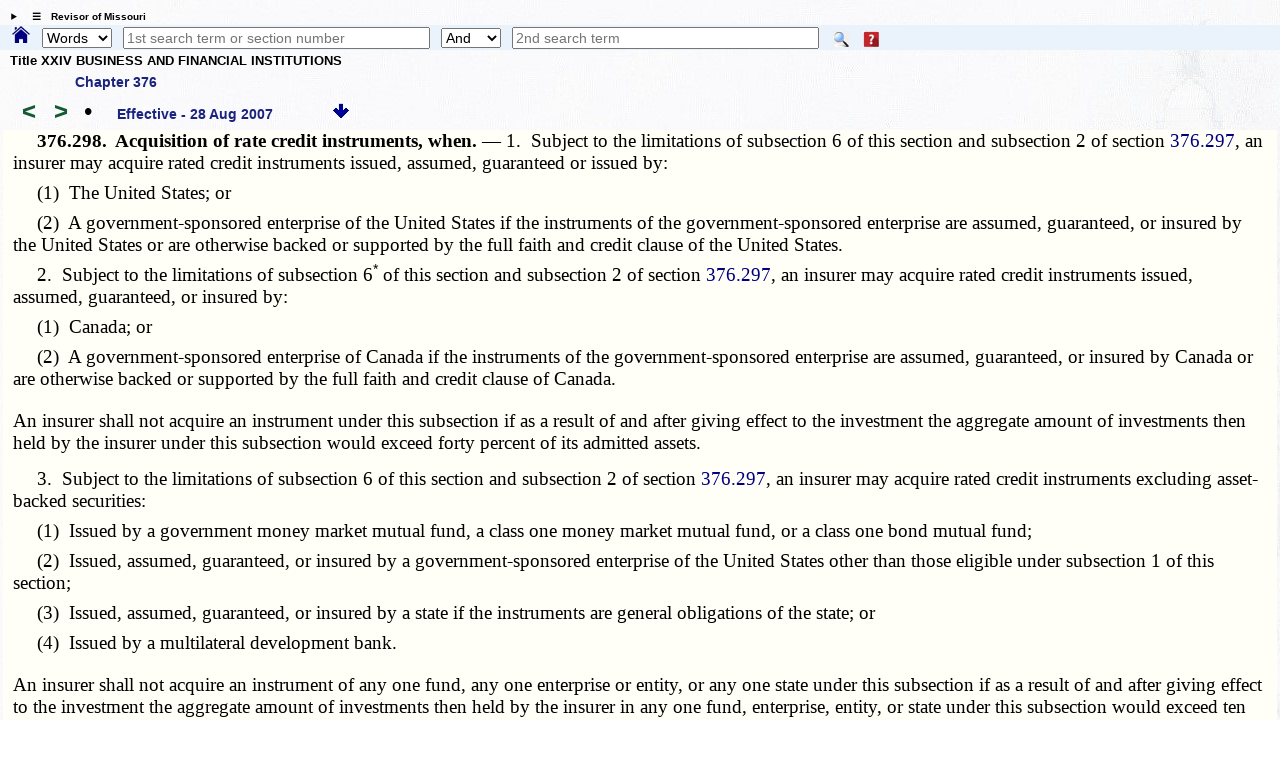

--- FILE ---
content_type: text/html; charset=utf-8
request_url: https://revisor.mo.gov/main/OneSection.aspx?section=376.298&bid=20655&hl=
body_size: 8141
content:


<!DOCTYPE html>

<html lang="en" xmlns="http://www.w3.org/1999/xhtml">
<head><meta http-equiv="Content-Type" content="text/html; charset=UTF-8" /><meta name="viewport" content="width=device-width, initial-scale=1.0" /><meta name="description" content="Revised Statutes of Missouri, Missouri laws " /><meta name="keywords" content="Missouri Laws, Official Missouri Laws, RSMo" /><meta property="og:image:secure_url" content="https://revisor.mo.gov/MOPics/LRWebIcon.jpg" /><title>
	Missouri Revisor of Statutes - Revised Statutes of Missouri,  RSMo Section 376.298
</title>
    <meta name="robots" content="index, nofollow" /> 
<meta property="og:image" content="https://revisor.mo.gov/MOPics/favicon-64x64.jpg" />
<meta property="og:url" content="https://revisor.mo.gov/main/OneSection.aspx?section=376.298&amp;bid=20655" />
<meta property="og:type" content="website" />
<meta property="og:title" content="376.298" />
<meta property="og:description" content="Acquisition of rate credit instruments, when. " />
<link rel="icon" type="image/png" href="https://revisor.mo.gov/MOPics/LRWebIcon.ico" /><link rel="icon" sizes="16x16" href="https://revisor.mo.gov/MOPics/favicon_package_v0.16/favicon.ico" /><link rel="apple-touch-icon" sizes="180x180" href="https://revisor.mo.gov/MOPics/favicon_package_v0.16/apple-touch-icon.png" /><link rel="icon" type="image/png" sizes="32x32" href="https://revisor.mo.gov/MOPics/favicon_package_v0.16/favicon-32x32.png" /><link rel="icon" type="image/png" sizes="16x16" href="https://revisor.mo.gov/MOPics/favicon_package_v0.16/favicon-16x16.png" />
    <style type="text/css">
        html {
            scroll-behavior: smooth;
        }

        .lr-body {
            /*background-color:white;*/
            /*background-color: #FdFdFd;*/
            /*background-image: url("https://revisor.mo.gov/MOPics/BkgA.jpg");*/
            /* for Polly C. */
            background-image: url("https://revisor.mo.gov/MOPics/BkgB.jpg");
            /*background-image: url("https://revisor.mo.gov/MOPics/BkgC.jpg");*/
            /*background-image: url("https://revisor.mo.gov/MOPics/BkgD.jpg");*/
            /*background-image: url("https://revisor.mo.gov/MOPics/BkgE.jpg");*/
            /*background-image: url("https://revisor.mo.gov/MOPics/BkgF.jpg");*/
            background-repeat: repeat;
        }

        .my-smaller-font {
            font-size: smaller;
            text-align: left;
        }

        /* Tooltip container */
        .lr-tt {
            position: relative;
            display: inline-block;
            border-bottom: 0px dotted black; /* If you want dots under the hoverable text */
        }

            /* Tooltip text */
            .lr-tt .lr-tt-text {
                visibility: hidden;
                width: 120px;
                /*width: 200px;*/
                background-color: #1A237E;
                color: #fff;
                text-align: center;
                vertical-align: middle;
                padding: 3px;
                margin-top: 4px;
                border-radius: 8px;
                /* Position the tooltip */
                position: absolute;
                z-index: 1;
                top: 110%;
                left: 80%;
            }

            /* Show the tooltip text when you mouse over the tooltip container */
            .lr-tt:hover .lr-tt-text {
                visibility: visible;
                border: .1em solid yellow;
                font-weight: 700;
            }

        a:link {
            text-decoration: none;
        }

        a:hover {
            text-decoration: underline;
            font-weight: 700;
        }

        .auto-style1 {
            height: 18px;
        }

        .auto-style2 {
            width: 10%;
            height: 18px;
        }
    </style>
    
<style type="text/css">
.norm, .rsmo, .bold {font: 14pt "Palatino Linotype", "Times New Roman", Times, serif;margin:inherit; margin-bottom:8px;}
.foot {font: 8pt "Times New Roman", Times, serif;margin:inherit;}
.footspc {font: 3pt "Times New Roman", Times, serif;}
.bold {font-weight:bold;margin:0px;}
.indent {text-indent: 25px;} 
.indentblk {margin-left:  25px;margin-right: 25px;} 
.italic {font-style: italic;} 
.center {text-align: center;} 
.tiny {font: 4pt;color:white;font-style: italic;} 
.bigspc {font: 48pt "Times New Roman", Times, serif;text-align:center;}
table {
    border-collapse: collapse;border: none;border-spacing: 0px;
    width: 4.8in;
    font: 12pt "Palatino Linotype", "Times New Roman", Times, serif;
}
td {
    padding:2pt 2pt 2pt 2pt;
    font: 12pt "Palatino Linotype", "Times New Roman", Times, serif;
}
</style><link rel="stylesheet" href="https://revisor.mo.gov/StyleStuff/lr-standard.css" /></head>
<body class="lr-body">
    <div id="TOP" class="lr-f-all" style="border: 0em solid transparent; border-collapse: collapse; background-color: transparent;">
        <div class="lr-fl-s-all lr-fl-m-1-4 lr-fl-l-1-4" style="border: inherit; border-collapse: collapse; padding: 0em; text-align: center;">
        </div>
    </div>
    <details id="dtls" style="margin: .6em 0em .2em .8em; cursor: pointer;">
        <summary title="click to toggle" style="font-size: x-small; font-weight: 700;">&emsp;&#9776;&emsp;Revisor of Missouri</summary>
        <div id="Div3" class="lr-f-all" style="margin: 0em; vertical-align: bottom;">
            <div class="lr-fl-s-all lr-fl-m-1-4 lr-fl-l-1-4" style="margin: 0em 0em .2em 0em; padding: 0em; text-align: left; vertical-align: bottom;">
                <a href="/main/Home.aspx" title="revisor home">
                    <img style="height: auto; max-width: 102%; margin: 0em; background-color: transparent; border: 0em solid transparent; vertical-align: bottom;" src="https://revisor.mo.gov/MOPics/RevisorHeaderLogo2.png" alt="Revisor Home" />
                </a>
            </div>
            <div class="lr-fl-s-all lr-fl-m-3-4 lr-fl-l-3-4" style="text-align: left; border: 1px solid #eaf0fa; margin: 0em 0em .2em 0em; padding: 0em; box-shadow: 3px 3px 5px darkgray;">
                <table style="margin: 0em; padding: 0em; width: 100%; border-collapse: collapse;">
                    <tr>
                        <td style="width: 33%;"></td>
                        <td style="width: 33%;"></td>
                        <td style="width: 33%;"></td>
                        <td style="width: 1%;"></td>
                    </tr>
                    <tr>
                        <td style="padding: 0px 0px 0px 6px;">
                            <a class="lr-font-emph" target="constit" href="/main/Home.aspx?constit=y" style="text-decoration: none;">Constitution</a>
                        </td>
                        <td style="padding: 0px 0px 0px 6px;">
                            <a href="/main/JCLR.aspx" id="a3" class="lr-font-emph" style="text-decoration: none;">Committee</a>
                        </td>
                        <td style="padding: 0px 0px 0px 6px;">
                            <a class="lr-font-emph" href="/main/Info.aspx" style="text-decoration: none;">Publications</a>
                        </td>
                    </tr>
                    <tr>
                        <td style="padding: 0px 0px 0px 6px;">&nbsp;</td>
                        <td style="padding: 0px 0px 0px 6px;"></td>
                        <td style="padding: 0px 0px 0px 6px;"></td>
                        <td style="padding: 0px 0px 0px 6px;"></td>
                    </tr>
                    <tr>
                        <td style="padding: 0px 0px 0px 6px;">
                            <a href="#opnothr" id="a4" class="lr-font-emph" style="text-decoration: none;">Other Links</a>
                        </td>
                        <td style="padding: 0px 0px 0px 6px;">
                            <a href="/main/Help.aspx" id="a6" class="lr-font-emph" style="text-decoration: none;">Help / FAQ</a>
                        </td>
                        <td style="padding: 0px 0px 0px 6px;">
                            <a href="/main/Info.aspx" id="a5" class="lr-font-emph" style="text-decoration: none;">Appendices and Tables</a>
                        </td>
                        <td style="padding: 0px 0px 0px 6px;">
                            <a href="#BOTTOM">
                                <img src="https://revisor.mo.gov/MOPics/pagebot.jpg" alt="Revisor Home" style="height: auto;" />
                            </a>
                        </td>
                    </tr>
                </table>
            </div>
        </div>
    </details>
    <div class="lr-f-all" style="background-color: #eaf3fb; margin: 0em;">
        <form method="post" action="./OneSection.aspx?section=376.298&amp;bid=20655&amp;hl=" id="search">
<div class="aspNetHidden">
<input type="hidden" name="__VIEWSTATE" id="__VIEWSTATE" value="s7wpudh3hA6A5jcTXd2SCaXwaotoGT9MLbA1nL5v1bKwvi83RA5QNZv1x0sYCo7FUFmZwxdNBQBhpwKQn1UilKY+/q4vgFEB7SawsYUEeHFJglX2oi60u4S6p3WndeiEHJpJezsiqDxMpVgxRtc+9Jf24bkRv4RVeTujP6GkB4MZAFaSM7HelHEB0QULboFQWuM4aPKPePrdlFRQc+4liQ==" />
</div>

<div class="aspNetHidden">

	<input type="hidden" name="__VIEWSTATEGENERATOR" id="__VIEWSTATEGENERATOR" value="2E994FAB" />
</div>
            <span style="padding: 0em; margin: 0em .6em 0em .8em;">
                <a id="homeHyperLink" title="Home" href="Home.aspx" style="display:inline-block;border-style:None;"><img title="Home" src="https://revisor.mo.gov/MOPics/home.png" alt="" style="height:1.2em;" /></a>
            </span>
            <select name="ctl00$srchKind" id="srchKind" title="Words or Section" style="width:5em;">
	<option selected="selected" value="Words">Words</option>
	<option value="Section">Section</option>

</select>
            <span>&thinsp;</span>
            <input name="ctl00$tbPhrase1" type="text" id="tbPhrase1" placeholder="1st search term or section number" style="width:24%;" />
            <span>&thinsp;</span>
            <select name="ctl00$ddSrch" id="ddSrch" title="relationship to first term" style="width:60px;">
	<option value="none">None</option>
	<option value="or">Or</option>
	<option selected="selected" value="and">And</option>
	<option value="not">Not</option>
	<option value="near">Near</option>

</select>
            <span>&thinsp;</span>
            <input name="ctl00$tbPhrase2" type="text" id="tbPhrase2" placeholder="2nd search term" style="width:24%;" />
            <span class="lr-tt" style="padding-left: 10px;">
                <input type="image" name="ctl00$btnSearch" id="btnSearch" src="https://revisor.mo.gov/MOPics/Search.png" alt="Search" align="absmiddle" />
                <span class="lr-tt-text">Do search</span>
            </span>
            <span class="lr-tt" style="padding-left: 10px;">
                <input type="image" name="ctl00$btnHelp" id="btnHelp" src="https://revisor.mo.gov/MOPics/HelpIconSM.png" alt="Help" align="absmiddle" />
                <span class="lr-tt-text">Help</span>
            </span>
            <span>&thinsp;</span>
            <span class="lr-tt" style="padding-left: 10px;">
                
                <span class="lr-tt-text">This chapter only</span>
            </span>
            
            
            <input type="hidden" name="ctl00$varPBdata" id="varPBdata" />
        </form>
    </div>
    
    

    
    
    <div class="lr-f-all">
        <div class="lr-fl-s-all lr-fl-m-all lr-fl-l-all" style="margin: 0em;">
            <div style="margin:.1em 0em .4em .5em;">
  <p style="font-size:small;font-weight:700;margin:0em 0em .5em 0em;">Title XXIV  BUSINESS AND FINANCIAL INSTITUTIONS</p>
  <p style="font-size:small;margin:0em 0em .5em 5em;" title="Return to section list for Chapter 376">
    <a href="/main/PageSelect.aspx?chapter=376" style="text-decoration:none;" class="lr-font-emph">Chapter 376</a>
  </p>
  <a id="barw" title="prev. section" href="/main/PrevSection.aspx?section=376.298&amp;bid=20655" style="text-decoration:none;">
    <span style="font-size:x-large;margin:0em .1em 0em .5em;font-weight:700;color:#145A32;">&lt;</span>
  </a>
  <a id="farw" title="next section" href="/main/NextSection.aspx?section=376.298&amp;bid=20655" style="text-decoration:none;">
    <span style="font-size:x-large;margin:0em .1em 0em .5em;font-weight:700;color:#145A32;">&gt;</span>
  </a>
  <a href="/main/RefsToSect.aspx?section=376.298&amp;bid=20655" style="text-decoration:none;font-size:x-large;margin:0em .4em 0em .4em;" title="references to this section">•</a>
  <span id="effdt" class="lr-font-emph" style="margin:0em 1em 0em .8em;">Effective -  28 Aug 2007<span style="font:inherit;color:inherit;"></span>   </span>
  <a href="#BOTTOM" title="bottom of page">
    <img src="https://revisor.mo.gov/MOPics/pagebot.jpg" alt="bottom" style="height: auto;" />
  </a>
</div><div class="norm" title="" style="background-color:#fffff7;padding-left:.75%;padding-right:.75%;">
  <p class="norm">
    <span class="bold">  376.298.<span>  </span>Acquisition of rate credit instruments, when.  — </span>1.  Subject to the limitations of subsection 6 of this section and subsection 2 of section <a class="norm" href="/main/OneSection.aspx?section=376.297" style="color:Navy;font-size:inherit;">376.297</a>, an insurer may acquire rated credit instruments issued, assumed, guaranteed or issued by:</p>
  <p class="norm">  (1)  The United States; or</p>
  <p class="norm">  (2)  A government-sponsored enterprise of the United States if the instruments of the government-sponsored enterprise are assumed, guaranteed, or insured by the United States or are otherwise backed or supported by the full faith and credit clause of the United States.</p>
  <p class="norm">  2.  Subject to the limitations of subsection 6<sup style="margin:0px;">*</sup> of this section and subsection 2 of section <a class="norm" href="/main/OneSection.aspx?section=376.297" style="color:Navy;font-size:inherit;">376.297</a>, an insurer may acquire rated credit instruments issued, assumed, guaranteed, or insured by:</p>
  <p class="norm">  (1)  Canada; or</p>
  <p class="norm">  (2)  A government-sponsored enterprise of Canada if the instruments of the government-sponsored enterprise are assumed, guaranteed, or insured by Canada or are otherwise backed or supported by the full faith and credit clause of Canada.  <p class="tiny" style="font-size:4pt;margin:0px;">­­<p style="font-size:4pt;margin:0px;">­</p>An insurer shall not acquire an instrument under this subsection if as a result of and after giving effect to the investment the aggregate amount of investments then held by the insurer under this subsection would exceed forty percent of its admitted assets.</p></p>
  <p class="norm">  3.  Subject to the limitations of subsection 6 of this section and subsection 2 of section <a class="norm" href="/main/OneSection.aspx?section=376.297" style="color:Navy;font-size:inherit;">376.297</a>, an insurer may acquire rated credit instruments excluding asset-backed securities:</p>
  <p class="norm">  (1)  Issued by a government money market mutual fund, a class one money market mutual fund, or a class one bond mutual fund;</p>
  <p class="norm">  (2)  Issued, assumed, guaranteed, or insured by a government-sponsored enterprise of the United States other than those eligible under subsection 1 of this section;</p>
  <p class="norm">  (3)  Issued, assumed, guaranteed, or insured by a state if the instruments are general obligations of the state; or</p>
  <p class="norm">  (4)  Issued by a multilateral development bank. <p class="tiny" style="font-size:4pt;margin:0px;">­­<p style="font-size:4pt;margin:0px;">­</p>An insurer shall not acquire an instrument of any one fund, any one enterprise or entity, or any one state under this subsection if as a result of and after giving effect to the investment the aggregate amount of investments then held by the insurer in any one fund, enterprise, entity, or state under this subsection would exceed ten percent of its admitted assets.</p></p>
  <p class="norm">  4.  Subject to the limitations of subsection 6 of this section and section <a class="norm" href="/main/OneSection.aspx?section=376.297" style="color:Navy;font-size:inherit;">376.297</a>, an insurer may acquire preferred stocks that are not foreign investments and that meet the requirement of rated credit instruments if as a result of and after giving effect to the investment:</p>
  <p class="norm">  (1)  The aggregate amount of preferred stocks then held by the insurer under this subsection does not exceed twenty percent of its admitted assets; and</p>
  <p class="norm">  (2)  The aggregate amount of preferred stocks then held by the insurer under this subsection which are not sinking fund stocks or rated "P1" or "P2" by the SVO does not exceed ten percent of its admitted assets.</p>
  <p class="norm">  5.  Subject to the limitations of subsection 6 of this section and section <a class="norm" href="/main/OneSection.aspx?section=376.297" style="color:Navy;font-size:inherit;">376.297</a>, in addition to those investments eligible under subsections 1 to 4 of this section, an insurer may acquire rated credit instruments that are not foreign investments.</p>
  <p class="norm">  6.  An insurer shall not acquire special rated credit instruments under this section if as a result of and after giving effect to the investment the aggregate amount of special rated credit instruments then held by the insurer would exceed five percent of its admitted assets.  The director may by rule under section <a class="norm" href="/main/OneSection.aspx?section=376.305" style="color:Navy;font-size:inherit;">376.305</a> identify certain special rated credit instruments that will be exempt from the limitation imposed by this subsection.</p>
  <div class="foot" style="background-color:#fffade;">
    <p class="" title="Footnotes follow" style="font-size:small;color:red;margin:0px;">­­--------</p>
    <p class="norm">(L. 2007 S.B. 66) </p>
    <p class="norm">*Words "subdivision (6)" appear in original rolls. </p>
  </div>
</div><hr><div style="padding:.2em 0em 0em 2em;">
  <p style="font:small;padding:.2em 0em .4em 0em;margin:0em;font-weight:700;"> ---- end of effective  28 Aug 2007 ---- </p>
  <p style="font:small;margin:0em;">
    <a class="lr-font-emph" href="/main/OneSection.aspx?section=376.298" style="text-decoration: none;">
                                       use this link to bookmark section  376.298</a>
  </p>
</div>
        </div>
        <div class="lr-fl-s-all lr-fl-m-7-10 lr-fl-l-4-5">
            

        </div>
        <div class="lr-fl-s-all lr-fl-m-3-10 lr-fl-l-1-5">
            
            <div id="mcr"></div>
            
            <div id="mcrb"></div>
        </div>
    </div>
    
    
    <div id="BOTTOM" class="lr-f-all">
        <div class="lr-fl-s-all lr-fl-m-all lr-fl-l-all" style="text-align: left; vertical-align: middle;">
            <table style="width: 100%; border-collapse: collapse;">
                
                <tr style="visibility: collapse;">
                    <td style="width: 10%;"></td>
                    <td style="width: 40%;"></td>
                    <td style="width: 40%;"></td>
                    <td style="width: 10%;"></td>
                </tr>
                <tr>
                    <td colspan="4">
                        <hr style="margin-top: 0px;" />
                    </td>
                </tr>
                <tr>
                    <td></td>
                    <td class="lr-font-norm" style="border: 0em solid; border-color: gainsboro; text-align: left; padding: 2px;" colspan="2">Click here for the <a class="lr-font-emph" href="/main/Info.aspx#reorg" style="">Reorganization Act of 1974 - or - Concurrent Resolutions Having Force & Effect of Law</a></span></td>
                    <td></td>
                </tr>
                <tr>
                    <td></td>
                    <td class="lr-font-norm" style="border: 0em solid; border-color: gainsboro; text-align: left; padding: 2px;" colspan="2">In accordance with Section <a class="lr-font-emph" href="https://revisor.mo.gov/main/OneSection.aspx?section=3.090" style="">3.090</a>, the language of statutory sections enacted during a legislative session are updated and available on this website <span title="plus time to process">on the effective date of such enacted statutory section.</span></td>
                    <td style="border: 0em solid; border-color: gainsboro; text-align: right; padding: 2px;">
                        <a href="#TOP">
                            <img src="https://revisor.mo.gov/MOPics/pagetop.jpg" alt="Revisor Home" style="height: auto;" />&nbsp; &nbsp;&nbsp;</a>
                    </td>
                </tr>
                <tr>
                    <td colspan="4">
                        <hr />
                    </td>
                </tr>
            </table>
            <details>
                <summary id="opnothr" style="font-weight: 700; text-align: left; margin-left: 18px; font-size: larger; color: darkblue;">Other Information</summary>
                <table style="width: 100%; border-collapse: collapse;">
                    
                    <tr style="visibility: collapse;">
                        <td style="width: 20%;"></td>
                        <td style="width: 20%;"></td>
                        <td style="width: 20%;"></td>
                        <td style="width: 20%;"></td>
                        <td style="width: 20%;"></td>
                    </tr>
                    
                    <tr style="line-height: 24px;">
                        <td style="width: 20%;"><a class="lr-font-emph" href="/main/recent.aspx" style="text-decoration: none;">&emsp;Recent Sections</a></td>
                        <td style="width: 20%;"><a class="lr-font-emph" href="/main/editorial.aspx" title="sections with editorial changes" style="text-decoration: none;">Editorials</a></td>
                        <td style="width: 20%;"><a class="lr-font-emph" href="/main/MayBeCite.aspx" title="popular names" style="text-decoration: none;">May Be Cited As</a></td>
                        <td style="width: 20%;"><a class="lr-font-emph" href="/main/tandf.aspx" title="sections with tables or forms" style="text-decoration: none;">Tables &amp; Forms</a></td>
                        <td style="width: 20%;"><a class="lr-font-emph" href="/main/MultiEnact.aspx" title="sections multiply enacted" style="text-decoration: none;">Multiple Enact</a></td>
                    </tr>
                    <tr style="line-height: 24px;">
                        <td style="width: 20%;">&emsp;</td>
                        <td style="width: 20%;"><a class="lr-font-emph" href="/main/rx.aspx" title="sections repealed and transferred" style="text-decoration: none;">Repeal &amp; Transfer</a></td>
                        <td style="width: 20%;"></td>
                        <td style="width: 20%;"><a class="lr-font-emph" href="/main/secdef.aspx" target="_blank" title="sections with definitions, opens in new tab" style="text-decoration: none;">Definitions</a></td>
                        <td style="width: 20%;"><a class="lr-font-emph" href="/main/info.aspx?doc=enders" title="Section ending report, downloaded" style="text-decoration: none;">End Report</a></td>
                    </tr>
                    <tr>
                        <td colspan="5">
                            <hr style="border-top: 1px dotted green;" />
                        </td>
                    </tr>
                    <tr>
                        <td style="width: 20%;"></td>
                        <td style="width: 20%;"></td>
                        <td style="width: 20%;"><a class="lr-font-emph" href="/main/Help.aspx#change" title="changes to this site" style="text-decoration: none;">Site changes</a></td>
                        <td style="width: 20%;"><a class="lr-font-emph" href="/main/PicGallery.aspx" title="all pics" style="text-decoration: none;">Pictures</a></td>
                        <td style="width: 20%;"><a class="lr-font-emph" href="/main/About.aspx#contact" title="contact the Revisor's office" style="text-decoration: none;">Contact</a></td>
                    </tr>
                </table>
            </details>
            <div class="lr-f-all">
                <hr />
            </div>
            <details>
                <summary style="font-weight: 700; text-align: left; margin-left: 18px; font-size: larger; color: darkblue;">Other Links</summary>
                <table style="width: 100%;">
                    <tr style="line-height: 24px;">
                        <td style="width: 6%;"></td>
                        <td style="width: 22%;"><a target="lrcomm" class="lr-font-emph" href="http://lr.mo.gov">Legislative Research</a></td>
                        <td style="width: 22%;"><a target="overs" class="lr-font-emph" href="http://legislativeoversight.mo.gov">Oversight</a></td>
                        <td style="width: 22%;"><a target="molis" class="lr-font-emph" title="Oversight's Fiscal Note Public Portal" href="https://molispublicportal.legislativeoversight.mo.gov/Others">MOLIS</a></td>
                        <td style="width: 22%;"></td>
                        <td style="width: 6%;"></td>
                    </tr>
                    <tr style="line-height: 24px;">
                        <td style="width: 6%;"></td>
                        <td style="width: 22%;"><a target="lib" class="lr-font-emph" href="https://www.senate.mo.gov/LegislativeLibrary/index.html">Library</a></td>
                        <td style="width: 22%;"></td>
                        <td style="width: 22%;"></td>
                        <td style="width: 22%;"><a title="MO.GOV only" target="cntcs" class="lr-font-emph" href="https://intranet.state.mo.us/state-website-contacts/">MO WebMasters</a></td>
                        <td style="width: 6%;"></td>
                    </tr>
                </table>
            </details>
        </div>
        <div id="olrlinks" class="lr-f-all">
            <hr />
        </div>
        <div class="lr-f-all">
            <div class="lr-fl-s-1-8 lr-fl-m-1-8 lr-fl-l-1-8"></div>
            <figure class="lr-fl-s-1-4 lr-fl-m-1-4 lr-fl-l-1-4" style="text-align: left; vertical-align: middle;">
                <a href="https://www.senate.mo.gov/" target="senate">
                    <img src="https://revisor.mo.gov/MOPics/senate.png" alt="Senate" />
                </a>
                <figcaption class="lr-font-emph" style="font-size: small;">Missouri Senate</figcaption>
            </figure>
            <figure class="lr-fl-s-1-4 lr-fl-m-1-4 lr-fl-l-1-4" style="text-align: center; vertical-align: middle;">
                <a href="https://www.mo.gov/" target="mogov">
                    <img src="https://revisor.mo.gov/MOPics/seal_of_mo.png" alt="State of Missouri" />
                </a>
                <figcaption class="lr-font-emph" style="font-size: small;">MO.gov</figcaption>
            </figure>
            <figure class="lr-fl-s-1-4 lr-fl-m-1-4 lr-fl-l-1-4" style="text-align: right; vertical-align: middle;">
                <a href="https://house.mo.gov/" target="house">
                    <img src="https://revisor.mo.gov/MOPics/house.png" alt="House" />
                </a>
                <figcaption class="lr-font-emph" style="font-size: small;">Missouri House</figcaption>
            </figure>
            <div class="lr-fl-s-1-8 lr-fl-m-1-8 lr-fl-l-1-8"></div>
        </div>
        <div class="lr-fl-s-all lr-fl-m-all lr-fl-l-all" style="text-align: left; vertical-align: middle;">
            
            <table style="width: 100%; border-collapse: collapse;">
                
                <tr>
                    <td style="width: 20%;"></td>
                    <td style="width: 20%;"></td>
                    <td style="width: 20%;"></td>
                    <td style="width: 20%;"></td>
                </tr>
                
            </table>
        </div>
    </div>
    
    <div id="Div1" class="lr-f-all">
        

        
        
        
    </div>
    <div id="links" class="lr-fl-s-all lr-fl-m-all lr-fl-l-all" style="border: .1em solid Gainsboro;">
        <table style="width: 100%; border-collapse: collapse;">
            
            <tr style="visibility: collapse;">
                <td class="auto-style2"></td>
                <td class="auto-style2"></td>
                <td class="auto-style2"></td>
                <td class="auto-style2"></td>
                <td class="auto-style2"></td>
                <td class="auto-style2"></td>
                <td class="auto-style2"></td>
                <td class="auto-style2"></td>
                <td class="auto-style2"></td>
                <td class="auto-style2"></td>
            </tr>
            <tr>
                <td class="lr-font-norm" colspan="3"><span style="font-size: smaller; font-weight: 700; color: SlateGray; padding-left: 1em;">Errors / suggestions - WebMaster@LR.mo.gov</span></td>
                <td colspan="4" style="text-align: center; vertical-align: middle;">
                    <figure>
                        <a href="https://www.sos.mo.gov/kids/history" target="flag">
                            <img style="max-width: 100px;" class="imgH" src="https://revisor.mo.gov/MOPics/oliver_flag_sm.jpg" alt="Marie Elizabeth Oliver" />
                        </a>
                        <figcaption style="font-size: small; font-weight: 700;">History and Fun Facts</figcaption>
                    </figure>
                </td>
                <td class="lr-font-norm" colspan="3" style="text-align: right;"><span style="font-size: smaller; color: SlateGray; padding-right: 1em;">&copy;Missouri Legislature, all rights reserved.</span></td>
            </tr>
            <tr>
                <td style="text-align: left; width: 10%;">
                    <div id="homeicon" style="margin-left: 1.5em;">
                        <a title="Revisor Home" href="/main/Home.aspx">
                            <img style="max-width: 1.4em;" src="https://revisor.mo.gov/MOPics/home.png" alt="home" />
                        </a>
                    </div>
                </td>
                <td style="width: 10%;"></td>
                <td style="text-align: center; width: 10%;">
                    
                    <a href="https://www.facebook.com/sharer/sharer.php?u=https%3a%2f%2frevisor.mo.gov%2fmain%2fOneSection.aspx%3fsection%3d376.298%26bid%3d20655" target="_blank" title="post section to FaceBook">
  <img src="https://revisor.mo.gov/MOPics/fbss.png" alt="facebook" style="max-width: 5em;" />
</a>
                </td>
                <td style="text-align: center; width: 10%;">
                    
                    <a href="https://twitter.com/intent/tweet?text=RSMo 376.298&amp;via=RevisorMissouri&amp;hashtags=RSMoLaw,MissouriRevisor&amp;url=https%3a%2f%2frevisor.mo.gov%2fmain%2fOneSection.aspx%3fsection%3d376.298%26bid%3d20655" target="_blank" title="Tweet section">
  <img src="https://revisor.mo.gov/MOPics/tweetS.png" alt="twitter" style="max-width: 2em;" />
</a>
                </td>
                <td style="width: 10%;"></td>
                <td style="width: 10%;"></td>
                <td style="width: 10%; text-align: center;">
                    <a style="" title="google search in revisor" href="https://www.google.com/search?q=site:revisor.mo.gov+YourSearchTermHere" target="_blank">
                        <img style="height: auto; max-width: 1em;" src="https://revisor.mo.gov/MOPics/GoogleSmallLogo.png" alt="google" />
                    </a>
                </td>
                <td style="width: 10%; text-align: center;">
                    <a style="" title="bing search in revisor" href="https://www.bing.com/search?q=site:revisor.mo.gov+YourSearchTermHere" target="_blank">
                        <img style="height: auto; max-width: 1em;" src="https://revisor.mo.gov/MOPics/bing_logo.png" alt="bing" />
                    </a>
                </td>
                <td style="width: 10%;"></td>
                <td style="width: 10%;"></td>
            </tr>
        </table>
    </div>
    
<div class="lr-fl-s-all lr-fl-m-all lr-fl-l-all"></div>
</body>
</html>
